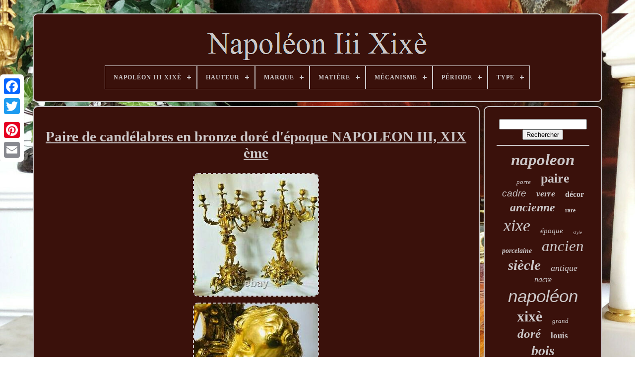

--- FILE ---
content_type: text/html
request_url: https://napoleoniiixixe.com/paire-de-candelabres-en-bronze-dore-d-epoque-napoleon-iii-xix-eme.htm
body_size: 4717
content:


<!--#############################################################################################################################-->
<!doctype	html>     

 <html> 
   

  	<head> 

		  
 
<!--#############################################################################################################################

     TITLE

#############################################################################################################################-->
<title> 		Paire De Candélabres En Bronze Doré D'époque Napoleon Iii, Xix ème	  	 </title>
		 
	
	

	
<meta content="text/html; charset=UTF-8" http-equiv="content-type">
		<meta name="viewport" content="width=device-width, initial-scale=1">   
	
		 <link href="https://napoleoniiixixe.com/vuvucyc.css"	rel="stylesheet"   type="text/css">
 
	 <link   rel="stylesheet"  type="text/css" href="https://napoleoniiixixe.com/kajew.css">




		 <script  src="https://code.jquery.com/jquery-latest.min.js"   type="text/javascript"> </script>

  
	
	 <script  src="https://napoleoniiixixe.com/tevymur.js"   type="text/javascript">	</script> 
 
 			
	  <script  type="text/javascript"   src="https://napoleoniiixixe.com/miqydy.js">	</script>	 

  
	
	
  <script   async   src="https://napoleoniiixixe.com/fyzaje.js" type="text/javascript"> 
</script>		
	 
  

<script type="text/javascript"	async	src="https://napoleoniiixixe.com/jehuxoveq.js">
</script>	

	
	
<script   type="text/javascript"> 	    var a2a_config = a2a_config || {};a2a_config.no_3p = 1;  
 	

</script>	
		
			

<script src="//static.addtoany.com/menu/page.js" async type="text/javascript"> </script>
	 
	  

	  
<!--#############################################################################################################################

     SCRIPT

#############################################################################################################################-->
<script   async type="text/javascript" src="//static.addtoany.com/menu/page.js">  
 	 </script> 
 
	
 
 <script  async   src="//static.addtoany.com/menu/page.js" type="text/javascript">	 	 </script>	 

  

</head>
    
  	

		 	<body   data-id="274787656895">
 	



	
 

 <div   class="a2a_kit a2a_kit_size_32 a2a_floating_style a2a_vertical_style"   style="left:0px; top:150px;">
 

  
		 
 		<a class="a2a_button_facebook"> 



</a> 

  			
		<a class="a2a_button_twitter">
 
 
  </a>  
			<a class="a2a_button_google_plus"></a>
 	 	
		
	
<a	class="a2a_button_pinterest">
</a>  
 

		   
	<a   class="a2a_button_email"> </a>   
  
	
 </div>

	

<div id="dimu"> 
  	 
		
<div  id="cubij">  

 	 	   
			 

	 <a   href="https://napoleoniiixixe.com/">	 <img src="https://napoleoniiixixe.com/napoleon-iii-xixe.gif"  alt="Napoléon Iii Xixè">	
 	</a> 	 

			
<div id='jydidujor' class='align-center'>
<ul>
<li class='has-sub'><a href='https://napoleoniiixixe.com/'><span>Napoléon Iii Xixè</span></a>
<ul>
	<li><a href='https://napoleoniiixixe.com/items-recents-napoleon-iii-xixe.htm'><span>Items récents</span></a></li>
	<li><a href='https://napoleoniiixixe.com/top-items-napoleon-iii-xixe.htm'><span>Top items</span></a></li>
	<li><a href='https://napoleoniiixixe.com/nouveaux-videos-napoleon-iii-xixe.htm'><span>Nouveaux vidéos</span></a></li>
</ul>
</li>

<li class='has-sub'><a href='https://napoleoniiixixe.com/hauteur/'><span>Hauteur</span></a>
<ul>
	<li><a href='https://napoleoniiixixe.com/hauteur/10-cm.htm'><span>10 Cm (6)</span></a></li>
	<li><a href='https://napoleoniiixixe.com/hauteur/12-cm.htm'><span>12 Cm (6)</span></a></li>
	<li><a href='https://napoleoniiixixe.com/hauteur/13-5-cm-environ.htm'><span>13.5 Cm Environ (7)</span></a></li>
	<li><a href='https://napoleoniiixixe.com/hauteur/14-cm.htm'><span>14 Cm (7)</span></a></li>
	<li><a href='https://napoleoniiixixe.com/hauteur/14-5-cm.htm'><span>14, 5 Cm (10)</span></a></li>
	<li><a href='https://napoleoniiixixe.com/hauteur/15-cm.htm'><span>15 Cm (5)</span></a></li>
	<li><a href='https://napoleoniiixixe.com/hauteur/15-5-cm.htm'><span>15, 5 Cm (8)</span></a></li>
	<li><a href='https://napoleoniiixixe.com/hauteur/17-cm.htm'><span>17 Cm (5)</span></a></li>
	<li><a href='https://napoleoniiixixe.com/hauteur/18-cm.htm'><span>18 Cm (4)</span></a></li>
	<li><a href='https://napoleoniiixixe.com/hauteur/19-cm.htm'><span>19 Cm (5)</span></a></li>
	<li><a href='https://napoleoniiixixe.com/hauteur/22-cm.htm'><span>22 Cm (7)</span></a></li>
	<li><a href='https://napoleoniiixixe.com/hauteur/23-cm.htm'><span>23 Cm (5)</span></a></li>
	<li><a href='https://napoleoniiixixe.com/hauteur/23-5cm.htm'><span>23, 5cm (6)</span></a></li>
	<li><a href='https://napoleoniiixixe.com/hauteur/25-cm.htm'><span>25 Cm (8)</span></a></li>
	<li><a href='https://napoleoniiixixe.com/hauteur/27-cm.htm'><span>27 Cm (5)</span></a></li>
	<li><a href='https://napoleoniiixixe.com/hauteur/28-cm.htm'><span>28 Cm (4)</span></a></li>
	<li><a href='https://napoleoniiixixe.com/hauteur/35-cm.htm'><span>35 Cm (5)</span></a></li>
	<li><a href='https://napoleoniiixixe.com/hauteur/40-cm.htm'><span>40 Cm (5)</span></a></li>
	<li><a href='https://napoleoniiixixe.com/hauteur/5-cm.htm'><span>5 Cm (5)</span></a></li>
	<li><a href='https://napoleoniiixixe.com/hauteur/8-cm.htm'><span>8 Cm (7)</span></a></li>
	<li><a href='https://napoleoniiixixe.com/items-recents-napoleon-iii-xixe.htm'>... (4467)</a></li>
</ul>
</li>

<li class='has-sub'><a href='https://napoleoniiixixe.com/marque/'><span>Marque</span></a>
<ul>
	<li><a href='https://napoleoniiixixe.com/marque/fait-main.htm'><span>- Fait Main - (4)</span></a></li>
	<li><a href='https://napoleoniiixixe.com/marque/a-identifier.htm'><span>A Identifier (3)</span></a></li>
	<li><a href='https://napoleoniiixixe.com/marque/aucune.htm'><span>Aucune (6)</span></a></li>
	<li><a href='https://napoleoniiixixe.com/marque/baccarat.htm'><span>Baccarat (8)</span></a></li>
	<li><a href='https://napoleoniiixixe.com/marque/christofle.htm'><span>Christofle (4)</span></a></li>
	<li><a href='https://napoleoniiixixe.com/marque/fait-main.htm'><span>Fait Main (3)</span></a></li>
	<li><a href='https://napoleoniiixixe.com/marque/farcot.htm'><span>Farcot (2)</span></a></li>
	<li><a href='https://napoleoniiixixe.com/marque/forest.htm'><span>Forest (8)</span></a></li>
	<li><a href='https://napoleoniiixixe.com/marque/froment-meurice.htm'><span>Froment-meurice (2)</span></a></li>
	<li><a href='https://napoleoniiixixe.com/marque/gien.htm'><span>Gien (3)</span></a></li>
	<li><a href='https://napoleoniiixixe.com/marque/inconnu.htm'><span>Inconnu (4)</span></a></li>
	<li><a href='https://napoleoniiixixe.com/marque/inconnue.htm'><span>Inconnue (18)</span></a></li>
	<li><a href='https://napoleoniiixixe.com/marque/isakof.htm'><span>Isakof (3)</span></a></li>
	<li><a href='https://napoleoniiixixe.com/marque/molle.htm'><span>Molle (4)</span></a></li>
	<li><a href='https://napoleoniiixixe.com/marque/pas-de-marque.htm'><span>Pas De Marque (18)</span></a></li>
	<li><a href='https://napoleoniiixixe.com/marque/ppm.htm'><span>Ppm (7)</span></a></li>
	<li><a href='https://napoleoniiixixe.com/marque/sans.htm'><span>Sans (51)</span></a></li>
	<li><a href='https://napoleoniiixixe.com/marque/sans-marque.htm'><span>Sans Marque (44)</span></a></li>
	<li><a href='https://napoleoniiixixe.com/marque/sormani.htm'><span>Sormani (2)</span></a></li>
	<li><a href='https://napoleoniiixixe.com/marque/a-identifier.htm'><span>à Identifier (6)</span></a></li>
	<li><a href='https://napoleoniiixixe.com/items-recents-napoleon-iii-xixe.htm'>... (4387)</a></li>
</ul>
</li>

<li class='has-sub'><a href='https://napoleoniiixixe.com/matiere/'><span>Matière</span></a>
<ul>
	<li><a href='https://napoleoniiixixe.com/matiere/acajou.htm'><span>Acajou (46)</span></a></li>
	<li><a href='https://napoleoniiixixe.com/matiere/argent-massif.htm'><span>Argent Massif (225)</span></a></li>
	<li><a href='https://napoleoniiixixe.com/matiere/bois.htm'><span>Bois (423)</span></a></li>
	<li><a href='https://napoleoniiixixe.com/matiere/bronze.htm'><span>Bronze (564)</span></a></li>
	<li><a href='https://napoleoniiixixe.com/matiere/cristal.htm'><span>Cristal (63)</span></a></li>
	<li><a href='https://napoleoniiixixe.com/matiere/cuir.htm'><span>Cuir (33)</span></a></li>
	<li><a href='https://napoleoniiixixe.com/matiere/email.htm'><span>Email (28)</span></a></li>
	<li><a href='https://napoleoniiixixe.com/matiere/faience.htm'><span>Faïence (48)</span></a></li>
	<li><a href='https://napoleoniiixixe.com/matiere/laiton.htm'><span>Laiton (82)</span></a></li>
	<li><a href='https://napoleoniiixixe.com/matiere/laiton-bronze-verre.htm'><span>Laiton Bronze Verre (26)</span></a></li>
	<li><a href='https://napoleoniiixixe.com/matiere/marbre.htm'><span>Marbre (49)</span></a></li>
	<li><a href='https://napoleoniiixixe.com/matiere/metal.htm'><span>Métal (21)</span></a></li>
	<li><a href='https://napoleoniiixixe.com/matiere/metal-argente.htm'><span>Métal Argenté (29)</span></a></li>
	<li><a href='https://napoleoniiixixe.com/matiere/nacre.htm'><span>Nacre (105)</span></a></li>
	<li><a href='https://napoleoniiixixe.com/matiere/noyer.htm'><span>Noyer (35)</span></a></li>
	<li><a href='https://napoleoniiixixe.com/matiere/opaline.htm'><span>Opaline (20)</span></a></li>
	<li><a href='https://napoleoniiixixe.com/matiere/pierre.htm'><span>Pierre (31)</span></a></li>
	<li><a href='https://napoleoniiixixe.com/matiere/platre.htm'><span>Platre (40)</span></a></li>
	<li><a href='https://napoleoniiixixe.com/matiere/porcelaine.htm'><span>Porcelaine (85)</span></a></li>
	<li><a href='https://napoleoniiixixe.com/matiere/verre.htm'><span>Verre (95)</span></a></li>
	<li><a href='https://napoleoniiixixe.com/items-recents-napoleon-iii-xixe.htm'>... (2539)</a></li>
</ul>
</li>

<li class='has-sub'><a href='https://napoleoniiixixe.com/mecanisme/'><span>Mécanisme</span></a>
<ul>
	<li><a href='https://napoleoniiixixe.com/mecanisme/a-diapason.htm'><span>A Diapason (6)</span></a></li>
	<li><a href='https://napoleoniiixixe.com/mecanisme/balancier.htm'><span>Balancier (2)</span></a></li>
	<li><a href='https://napoleoniiixixe.com/mecanisme/comtoise.htm'><span>Comtoise (2)</span></a></li>
	<li><a href='https://napoleoniiixixe.com/mecanisme/mecanique.htm'><span>Mecanique (2)</span></a></li>
	<li><a href='https://napoleoniiixixe.com/mecanisme/mecanique.htm'><span>Mécanique (10)</span></a></li>
	<li><a href='https://napoleoniiixixe.com/mecanisme/mecanique-a-poids.htm'><span>Mécanique, à Poids (46)</span></a></li>
	<li><a href='https://napoleoniiixixe.com/mecanisme/a-fil.htm'><span>à Fil (2)</span></a></li>
	<li><a href='https://napoleoniiixixe.com/items-recents-napoleon-iii-xixe.htm'>... (4517)</a></li>
</ul>
</li>

<li class='has-sub'><a href='https://napoleoniiixixe.com/periode/'><span>Période</span></a>
<ul>
	<li><a href='https://napoleoniiixixe.com/periode/1816-1913.htm'><span>1816-1913 (9)</span></a></li>
	<li><a href='https://napoleoniiixixe.com/periode/avant-1900.htm'><span>Avant 1900 (8)</span></a></li>
	<li><a href='https://napoleoniiixixe.com/periode/fin-xix-eme.htm'><span>Fin Xix ème (2)</span></a></li>
	<li><a href='https://napoleoniiixixe.com/periode/xixeme.htm'><span>Xixème (11)</span></a></li>
	<li><a href='https://napoleoniiixixe.com/periode/xixeme-et-avant.htm'><span>Xixème Et Avant (498)</span></a></li>
	<li><a href='https://napoleoniiixixe.com/items-recents-napoleon-iii-xixe.htm'>... (4059)</a></li>
</ul>
</li>

<li class='has-sub'><a href='https://napoleoniiixixe.com/type/'><span>Type</span></a>
<ul>
	<li><a href='https://napoleoniiixixe.com/type/applique.htm'><span>Applique (17)</span></a></li>
	<li><a href='https://napoleoniiixixe.com/type/bois.htm'><span>Bois (15)</span></a></li>
	<li><a href='https://napoleoniiixixe.com/type/cadre-photo.htm'><span>Cadre Photo (10)</span></a></li>
	<li><a href='https://napoleoniiixixe.com/type/cafe-the.htm'><span>Café, Thé (12)</span></a></li>
	<li><a href='https://napoleoniiixixe.com/type/chaise.htm'><span>Chaise (23)</span></a></li>
	<li><a href='https://napoleoniiixixe.com/type/christianisme.htm'><span>Christianisme (38)</span></a></li>
	<li><a href='https://napoleoniiixixe.com/type/commode-chiffonnier.htm'><span>Commode, Chiffonnier (10)</span></a></li>
	<li><a href='https://napoleoniiixixe.com/type/eglise.htm'><span>Eglise (39)</span></a></li>
	<li><a href='https://napoleoniiixixe.com/type/encrier.htm'><span>Encrier (14)</span></a></li>
	<li><a href='https://napoleoniiixixe.com/type/fauteuil.htm'><span>Fauteuil (16)</span></a></li>
	<li><a href='https://napoleoniiixixe.com/type/huile.htm'><span>Huile (14)</span></a></li>
	<li><a href='https://napoleoniiixixe.com/type/lampe-de-table.htm'><span>Lampe De Table (13)</span></a></li>
	<li><a href='https://napoleoniiixixe.com/type/mural.htm'><span>Mural (51)</span></a></li>
	<li><a href='https://napoleoniiixixe.com/type/objet-de-metier.htm'><span>Objet De Métier (52)</span></a></li>
	<li><a href='https://napoleoniiixixe.com/type/objet-decoratif.htm'><span>Objet Décoratif (13)</span></a></li>
	<li><a href='https://napoleoniiixixe.com/type/pendule-a-poser.htm'><span>Pendule à Poser (79)</span></a></li>
	<li><a href='https://napoleoniiixixe.com/type/porte-photo.htm'><span>Porte-photo (12)</span></a></li>
	<li><a href='https://napoleoniiixixe.com/type/suspension-lustre.htm'><span>Suspension, Lustre (24)</span></a></li>
	<li><a href='https://napoleoniiixixe.com/type/table.htm'><span>Table (55)</span></a></li>
	<li><a href='https://napoleoniiixixe.com/type/vitrine.htm'><span>Vitrine (18)</span></a></li>
	<li><a href='https://napoleoniiixixe.com/items-recents-napoleon-iii-xixe.htm'>... (4062)</a></li>
</ul>
</li>

</ul>
</div>

		 
 </div>
	  

		
  
 
<!--#############################################################################################################################-->
<div   id="gebom">    
			 	 <div   id="naradof">


				

	<div  id="nukudizida"> 	 

 
 
 
 
 </div> 		 

				
<h1 class="[base64]">Paire de candélabres en bronze doré d'époque NAPOLEON III, XIX ème </h1>   	<img class="ngfBh3g" src="https://napoleoniiixixe.com/uploads/Paire-de-candelabres-en-bronze-dore-d-epoque-NAPOLEON-III-XIX-eme-01-gqxt.jpg" title="Paire de candélabres en bronze doré d'époque NAPOLEON III, XIX ème" alt="Paire de candélabres en bronze doré d'époque NAPOLEON III, XIX ème"/><br/> 	
<img class="ngfBh3g" src="https://napoleoniiixixe.com/uploads/Paire-de-candelabres-en-bronze-dore-d-epoque-NAPOLEON-III-XIX-eme-02-rbwz.jpg" title="Paire de candélabres en bronze doré d'époque NAPOLEON III, XIX ème" alt="Paire de candélabres en bronze doré d'époque NAPOLEON III, XIX ème"/>
   <br/>


<img class="ngfBh3g" src="https://napoleoniiixixe.com/uploads/Paire-de-candelabres-en-bronze-dore-d-epoque-NAPOLEON-III-XIX-eme-03-mwp.jpg" title="Paire de candélabres en bronze doré d'époque NAPOLEON III, XIX ème" alt="Paire de candélabres en bronze doré d'époque NAPOLEON III, XIX ème"/> 
	


<br/>
 

 <img class="ngfBh3g" src="https://napoleoniiixixe.com/uploads/Paire-de-candelabres-en-bronze-dore-d-epoque-NAPOLEON-III-XIX-eme-04-adq.jpg" title="Paire de candélabres en bronze doré d'époque NAPOLEON III, XIX ème" alt="Paire de candélabres en bronze doré d'époque NAPOLEON III, XIX ème"/>	 <br/>	<img class="ngfBh3g" src="https://napoleoniiixixe.com/uploads/Paire-de-candelabres-en-bronze-dore-d-epoque-NAPOLEON-III-XIX-eme-05-qbck.jpg" title="Paire de candélabres en bronze doré d'époque NAPOLEON III, XIX ème" alt="Paire de candélabres en bronze doré d'époque NAPOLEON III, XIX ème"/>
 <br/>	<img class="ngfBh3g" src="https://napoleoniiixixe.com/uploads/Paire-de-candelabres-en-bronze-dore-d-epoque-NAPOLEON-III-XIX-eme-06-tn.jpg" title="Paire de candélabres en bronze doré d'époque NAPOLEON III, XIX ème" alt="Paire de candélabres en bronze doré d'époque NAPOLEON III, XIX ème"/>		 <br/> 	<img class="ngfBh3g" src="https://napoleoniiixixe.com/uploads/Paire-de-candelabres-en-bronze-dore-d-epoque-NAPOLEON-III-XIX-eme-07-fco.jpg" title="Paire de candélabres en bronze doré d'époque NAPOLEON III, XIX ème" alt="Paire de candélabres en bronze doré d'époque NAPOLEON III, XIX ème"/>   <br/>
  <img class="ngfBh3g" src="https://napoleoniiixixe.com/uploads/Paire-de-candelabres-en-bronze-dore-d-epoque-NAPOLEON-III-XIX-eme-08-wqew.jpg" title="Paire de candélabres en bronze doré d'époque NAPOLEON III, XIX ème" alt="Paire de candélabres en bronze doré d'époque NAPOLEON III, XIX ème"/>
	<br/>
<img class="ngfBh3g" src="https://napoleoniiixixe.com/uploads/Paire-de-candelabres-en-bronze-dore-d-epoque-NAPOLEON-III-XIX-eme-09-as.jpg" title="Paire de candélabres en bronze doré d'époque NAPOLEON III, XIX ème" alt="Paire de candélabres en bronze doré d'époque NAPOLEON III, XIX ème"/><br/>
 	 	<br/>	
  <img class="ngfBh3g" src="https://napoleoniiixixe.com/tihimubano.gif" title="Paire de candélabres en bronze doré d'époque NAPOLEON III, XIX ème" alt="Paire de candélabres en bronze doré d'époque NAPOLEON III, XIX ème"/>     <img class="ngfBh3g" src="https://napoleoniiixixe.com/zudixete.gif" title="Paire de candélabres en bronze doré d'époque NAPOLEON III, XIX ème" alt="Paire de candélabres en bronze doré d'époque NAPOLEON III, XIX ème"/>  
 
<br/>Belle paire de candélabres en bronze doré et tres sculpté à décor de puttis tenant 6 bougeoirs et d'époque NAPOLEON III, en excellent état et belle qualité de dorure. L'item "Paire de candélabres en bronze doré d'époque NAPOLEON III, XIX ème" est en vente depuis le jeudi 6 mai 2021. Il est dans la catégorie "Art, antiquités\Objets du XIXe et avant". Le vendeur est "minorque63" et est localisé à/en MULHOUSE. Cet article peut être livré partout dans le monde.<p>
<ul>  
<li>Hauteur: 59 CM</li>
<li>Sous-type: CANDELABRES</li>
<li>Style: Napoléon III</li>
<li>Matière: Bronze doré</li>
<li>Origine: France</li>
<li>Type: Objet de vitrine, Décoratif</li>
<li>Authenticité: Original</li>
</ul>	

</p> <br/>   <img class="ngfBh3g" src="https://napoleoniiixixe.com/tihimubano.gif" title="Paire de candélabres en bronze doré d'époque NAPOLEON III, XIX ème" alt="Paire de candélabres en bronze doré d'époque NAPOLEON III, XIX ème"/>     <img class="ngfBh3g" src="https://napoleoniiixixe.com/zudixete.gif" title="Paire de candélabres en bronze doré d'époque NAPOLEON III, XIX ème" alt="Paire de candélabres en bronze doré d'époque NAPOLEON III, XIX ème"/>  
  <br/>


	
				
				
<script type="text/javascript">
					xuvuqykawu();
				 </script>	

				
				 <div  style="margin:10px auto;width:120px;"	class="a2a_kit a2a_default_style">	
  
					

<!--#############################################################################################################################-->
<a  class="a2a_button_facebook">
</a>	 		  
						
<!--#############################################################################################################################-->
<a class="a2a_button_twitter">
</a>  


					 

<!--#############################################################################################################################-->
<a class="a2a_button_google_plus"> 
 
</a>	
							<a class="a2a_button_pinterest">


	

</a>  	
					<a	class="a2a_button_email">   </a>  
				 </div>	 

  
					
				
			 
</div>

 
			

<div	id="bekehi">
				
				<div  id="cuqykem">	   
   
 	 
					 	 <hr>  
				 

 
</div> 
  

				 

<div id="sybivyfyp">
   
 	

 </div>  

				
				  
<div id="jage">

		 	
					<a style="font-family:Gill Sans Condensed Bold;font-size:33px;font-weight:bolder;font-style:oblique;text-decoration:none" href="https://napoleoniiixixe.com/tag/napoleon.htm">napoleon</a><a style="font-family:Zap Chance;font-size:13px;font-weight:lighter;font-style:italic;text-decoration:none" href="https://napoleoniiixixe.com/tag/porte.htm">porte</a><a style="font-family:Palatino;font-size:26px;font-weight:bold;font-style:normal;text-decoration:none" href="https://napoleoniiixixe.com/tag/paire.htm">paire</a><a style="font-family:Arial;font-size:19px;font-weight:normal;font-style:italic;text-decoration:none" href="https://napoleoniiixixe.com/tag/cadre.htm">cadre</a><a style="font-family:Wide Latin;font-size:18px;font-weight:bold;font-style:italic;text-decoration:none" href="https://napoleoniiixixe.com/tag/verre.htm">verre</a><a style="font-family:Matura MT Script Capitals;font-size:16px;font-weight:bolder;font-style:normal;text-decoration:none" href="https://napoleoniiixixe.com/tag/decor.htm">décor</a><a style="font-family:Geneva;font-size:24px;font-weight:bold;font-style:oblique;text-decoration:none" href="https://napoleoniiixixe.com/tag/ancienne.htm">ancienne</a><a style="font-family:Klang MT;font-size:12px;font-weight:bold;font-style:normal;text-decoration:none" href="https://napoleoniiixixe.com/tag/rare.htm">rare</a><a style="font-family:GilbertUltraBold;font-size:34px;font-weight:lighter;font-style:oblique;text-decoration:none" href="https://napoleoniiixixe.com/tag/xixe.htm">xixe</a><a style="font-family:Arial Narrow;font-size:15px;font-weight:normal;font-style:italic;text-decoration:none" href="https://napoleoniiixixe.com/tag/epoque.htm">époque</a><a style="font-family:Terminal;font-size:10px;font-weight:normal;font-style:oblique;text-decoration:none" href="https://napoleoniiixixe.com/tag/style.htm">style</a><a style="font-family:Terminal;font-size:14px;font-weight:bold;font-style:oblique;text-decoration:none" href="https://napoleoniiixixe.com/tag/porcelaine.htm">porcelaine</a><a style="font-family:GilbertUltraBold;font-size:31px;font-weight:normal;font-style:oblique;text-decoration:none" href="https://napoleoniiixixe.com/tag/ancien.htm">ancien</a><a style="font-family:Fritzquad;font-size:29px;font-weight:bolder;font-style:italic;text-decoration:none" href="https://napoleoniiixixe.com/tag/siecle.htm">siècle</a><a style="font-family:Expo;font-size:18px;font-weight:normal;font-style:oblique;text-decoration:none" href="https://napoleoniiixixe.com/tag/antique.htm">antique</a><a style="font-family:Ner Berolina MT;font-size:16px;font-weight:normal;font-style:oblique;text-decoration:none" href="https://napoleoniiixixe.com/tag/nacre.htm">nacre</a><a style="font-family:Arial;font-size:35px;font-weight:normal;font-style:italic;text-decoration:none" href="https://napoleoniiixixe.com/tag/napoleon.htm">napoléon</a><a style="font-family:Small Fonts;font-size:30px;font-weight:bolder;font-style:normal;text-decoration:none" href="https://napoleoniiixixe.com/tag/xixe.htm">xixè</a><a style="font-family:Wide Latin;font-size:13px;font-weight:normal;font-style:italic;text-decoration:none" href="https://napoleoniiixixe.com/tag/grand.htm">grand</a><a style="font-family:Georgia;font-size:25px;font-weight:bold;font-style:oblique;text-decoration:none" href="https://napoleoniiixixe.com/tag/dore.htm">doré</a><a style="font-family:CG Times;font-size:17px;font-weight:bolder;font-style:normal;text-decoration:none" href="https://napoleoniiixixe.com/tag/louis.htm">louis</a><a style="font-family:Erie;font-size:28px;font-weight:bold;font-style:oblique;text-decoration:none" href="https://napoleoniiixixe.com/tag/bois.htm">bois</a><a style="font-family:Albertus Medium;font-size:20px;font-weight:bolder;font-style:normal;text-decoration:none" href="https://napoleoniiixixe.com/tag/marqueterie.htm">marqueterie</a><a style="font-family:Expo;font-size:27px;font-weight:normal;font-style:normal;text-decoration:none" href="https://napoleoniiixixe.com/tag/coffret.htm">coffret</a><a style="font-family:Algerian;font-size:11px;font-weight:normal;font-style:oblique;text-decoration:none" href="https://napoleoniiixixe.com/tag/massif.htm">massif</a><a style="font-family:Brush Script MT;font-size:21px;font-weight:bolder;font-style:italic;text-decoration:none" href="https://napoleoniiixixe.com/tag/laiton.htm">laiton</a><a style="font-family:Old English;font-size:32px;font-weight:bold;font-style:oblique;text-decoration:none" href="https://napoleoniiixixe.com/tag/bronze.htm">bronze</a><a style="font-family:DawnCastle;font-size:14px;font-weight:lighter;font-style:italic;text-decoration:none" href="https://napoleoniiixixe.com/tag/victorian.htm">victorian</a><a style="font-family:Carleton ;font-size:17px;font-weight:bold;font-style:normal;text-decoration:none" href="https://napoleoniiixixe.com/tag/cristal.htm">cristal</a><a style="font-family:Arial Narrow;font-size:22px;font-weight:bold;font-style:normal;text-decoration:none" href="https://napoleoniiixixe.com/tag/boite.htm">boite</a><a style="font-family:Courier;font-size:11px;font-weight:bold;font-style:normal;text-decoration:none" href="https://napoleoniiixixe.com/tag/bijoux.htm">bijoux</a><a style="font-family:Brooklyn;font-size:19px;font-weight:lighter;font-style:normal;text-decoration:none" href="https://napoleoniiixixe.com/tag/grande.htm">grande</a><a style="font-family:Donata;font-size:23px;font-weight:bolder;font-style:italic;text-decoration:none" href="https://napoleoniiixixe.com/tag/argent.htm">argent</a><a style="font-family:Algerian;font-size:12px;font-weight:bolder;font-style:oblique;text-decoration:none" href="https://napoleoniiixixe.com/tag/19thc.htm">19thc</a><a style="font-family:Zap Chance;font-size:15px;font-weight:bold;font-style:oblique;text-decoration:none" href="https://napoleoniiixixe.com/tag/superbe.htm">superbe</a>  
				 
 </div>

 

			
			
</div>		
		   </div> 	 
 
	
			  <div id="zumamafe">
 
		
			 
 <ul>
 
	

					

  

 <li>   
					<a  href="https://napoleoniiixixe.com/"> Napoléon Iii Xixè	
</a> 
 	
 
					
</li> 	
					
<li>

					   	<a   href="https://napoleoniiixixe.com/contactez-nous.php">
 Pour nous joindre	</a> 	 
					


</li> 
				   
<li> 


					 
<a  href="https://napoleoniiixixe.com/politique-confidentialite.htm"> Déclaration de confidentialité</a>
	
				 
</li>


 
				 	

<li>
						

<!--#############################################################################################################################-->
<a href="https://napoleoniiixixe.com/conditions-utilisation.htm"> 	Conditions d'utilisation    </a> 

				

 </li>


				

			</ul> 
			
		
</div>


	

   	  </div>	
 
   
  </body>

		

 </HTML>	


--- FILE ---
content_type: text/css
request_url: https://napoleoniiixixe.com/kajew.css
body_size: 2193
content:

#jydidujor,
#jydidujor ul,
#jydidujor ul li,
#jydidujor ul li a,
#jydidujor #menu-button     { 

  padding: 0;
  border: 0;
    
  display: block;    
 
  -moz-box-sizing: border-box; 
  box-sizing: border-box; 
  list-style: none;   margin: 0;

 
  position: relative; 
  -webkit-box-sizing: border-box;

  line-height: 1;  
  
 }  	
 
 

/*#############################################################################################################################*/
#jydidujor:after,
#jydidujor > ul:after     {  	


  visibility: hidden;
  
  line-height: 0;
  content: ".";  
 

  display: block;		 

  clear: both;
 


  height: 0;

}   
  
#jydidujor #menu-button     {


 display: none;
	 }
 	

 
		#jydidujor     {

 		
background: #3A110B; 
 }
 	
 

#jydidujor > ul > li     {  
border:1px solid #CBC7C8;	

  float: center;  

 } 



 #jydidujor.align-center > ul     {	
 	
   
  text-align: center;

  font-size: 0;  

} 



#jydidujor.align-center > ul > li     { 
  	
  float: none;display: inline-block;  }	

 #jydidujor.align-center ul ul     {
	 	text-align: left;	
}
 


	 #jydidujor.align-right > ul > li     {  
float: right;	
  }
 

 #jydidujor > ul > li > a     {	
      

  color: #CBC7C8;

 
  font-size: 12px;padding: 17px;
  text-decoration: none;
  letter-spacing: 1px;	
 

  font-weight: 700;  
  text-transform: uppercase;  	 } 
   
		#jydidujor > ul > li:hover > a     {}
	 
 

 #jydidujor > ul > li.has-sub > a     {  
 

 	padding-right: 30px; 

 }	

#jydidujor > ul > li.has-sub > a:after     {
	

  background: #CBC7C8; 
  height: 2px; 

  display: block;
position: absolute;
       
  right: 11px;	 


  width: 8px; 	

	  	  
  top: 22px;	  
  content: '';	}		  
#jydidujor > ul > li.has-sub > a:before     {    	 
  width: 2px;  
	
  content: ''; 
 

  display: block; 	  

  -moz-transition: all .25s ease;



  -o-transition: all .25s ease; 
  right: 14px;

  -webkit-transition: all .25s ease;
  -ms-transition: all .25s ease;	
  top: 19px;

		

  background: #CBC7C8;

	
 


  transition: all .25s ease;

  height: 8px;	 
	position: absolute;   }	 

	
#jydidujor > ul > li.has-sub:hover > a:before     {  	 	


  height: 0;  top: 23px;	} 
 #jydidujor ul ul     {
   
  left: -9999px;

 position: absolute;

  
 } 
#jydidujor.align-right ul ul     {  	text-align: right;   	 
}  
#jydidujor ul ul li     {  
  -ms-transition: all .25s ease;  

  -moz-transition: all .25s ease; 
  -webkit-transition: all .25s ease; 
  -o-transition: all .25s ease;
height: 0;  		
  transition: all .25s ease;    
}

#jydidujor li:hover > ul     { 


left: auto; 
 }	

	 #jydidujor.align-right li:hover > ul     { 

 
 left: auto;	


  right: 0;
 }



#jydidujor li:hover > ul > li     { 		
  	  height: auto;

 }
 
 
/*#############################################################################################################################*/
#jydidujor ul ul ul     {margin-left: 100%;  
  top: 0;	 
  }    

	#jydidujor.align-right ul ul ul     {
  
margin-left: 0;
  margin-right: 100%; } 	
 


 
#jydidujor ul ul li a     { 

  
 

  background: #3A110B;
  font-weight: 400;
 
  width: 170px;   
  border: 1px solid #CBC7C8;
 
  font-size: 12px;


  
  text-decoration: none;

  padding: 11px 15px;

 
  color: #CBC7C8;  }		  
#jydidujor ul ul li:last-child > a,
#jydidujor ul ul li.last-item > a     {	
}
	
 
#jydidujor ul ul li:hover > a,
#jydidujor ul ul li a:hover     {
   
	
font-weight:bolder;   } 
#jydidujor ul ul li.has-sub > a:after     {position: absolute;




  top: 16px;
  
  height: 2px;

  width: 8px; 

  right: 11px; 

 
  background: #CBC7C8;	 
  content: '';	
  display: block;}  
#jydidujor.align-right ul ul li.has-sub > a:after     {     right: auto; 	
  left: 11px; 
 } 
	 

/*#############################################################################################################################*/
#jydidujor ul ul li.has-sub > a:before     {
  

	
  height: 8px;   
  -o-transition: all .25s ease;	 	

  content: '';	  
  top: 13px;    position: absolute;  
   	
  transition: all .25s ease;	 
  width: 2px;	
  -ms-transition: all .25s ease;
  right: 14px;
 	
	

  display: block;
  -moz-transition: all .25s ease;
	 
  -webkit-transition: all .25s ease; 
  
 
  background: #CBC7C8; 

}





 #jydidujor.align-right ul ul li.has-sub > a:before     {  
  left: 14px;	 right: auto; 	
 }

#jydidujor ul ul > li.has-sub:hover > a:before     {top: 17px;	   
 
  height: 0; 	 } 	

 @media all and (max-width: 768px), only screen and (-webkit-min-device-pixel-ratio: 2) and (max-width: 1024px), only screen and (min--moz-device-pixel-ratio: 2) and (max-width: 1024px), only screen and (-o-min-device-pixel-ratio: 2/1) and (max-width: 1024px), only screen and (min-device-pixel-ratio: 2) and (max-width: 1024px), only screen and (min-resolution: 192dpi) and (max-width: 1024px), only screen and (min-resolution: 2dppx) and (max-width: 1024px)     { 	     	
#jydidujor     {
 
		
   width: 100%; } 

#jydidujor ul     { 


    display: none; 


	width: 100%;		 }


 



/*#############################################################################################################################*/
#jydidujor.align-center > ul     { 	
			text-align: left;

  	} 
#jydidujor ul li     {  

 
width: 100%;

 
    border-top: 1px solid rgba(120, 120, 120, 0.2); } 		 
#jydidujor ul ul li,
  #jydidujor li:hover > ul > li     {  

 

 
height: auto;

}
 
/*#############################################################################################################################*/
#jydidujor ul li a,
  #jydidujor ul ul li a     {	
    border-bottom: 0;width: 100%; }

#jydidujor > ul > li     { 	   	  float: none;

} 
	
 #jydidujor ul ul li a     {
    


 padding-left: 25px;
}  
  
	#jydidujor ul ul ul li a     {	

padding-left: 35px; 
	} 

	
/*#############################################################################################################################
     #jydidujor ul ul li a
#############################################################################################################################*/
#jydidujor ul ul li a     {
    

    background: none;		
 
color: #CBC7C8; 
 
}
 

 #jydidujor ul ul li:hover > a,
  #jydidujor ul ul li.active > a     {font-weight:bolder;
  
}
	 

 
		#jydidujor ul ul,
  #jydidujor ul ul ul,
  #jydidujor.align-right ul ul     {  
position: relative; 
	
    margin: 0;  
 	
    text-align: left;	 
	
    left: 0;  
    width: 100%;

	 
  }


#jydidujor > ul > li.has-sub > a:after,
  #jydidujor > ul > li.has-sub > a:before,
  #jydidujor ul ul > li.has-sub > a:after,
  #jydidujor ul ul > li.has-sub > a:before     {  
display: none;
	 }

	#jydidujor #menu-button     {  
 	
  
    padding: 17px;
 

display: block;	
 

    font-size: 12px;	
 
    color: #CBC7C8; 
 
	
    cursor: pointer;
  

 
	border: 1px solid #CBC7C8;	 	
   
    text-transform: uppercase;


    font-weight: 700;}  	

	
#jydidujor #menu-button:after     {	 	
    content: '';

  


    border-bottom: 2px solid #CBC7C8;

    top: 22px;   
 
    display: block;	


 position: absolute;


    border-top: 2px solid #CBC7C8;   
    right: 17px;	
		
    width: 20px;	 


	
    height: 4px;  }

	
	#jydidujor #menu-button:before     {	  	 
    display: block;  	

    height: 2px;    
position: absolute; 	 
    right: 17px;




    width: 20px;

		
    background: #CBC7C8;     
    top: 16px;  	
    content: '';  	
 }    	

#jydidujor #menu-button.menu-opened:after     {    
    height: 2px;  
    -moz-transform: rotate(45deg);
	
    -ms-transform: rotate(45deg);

    -webkit-transform: rotate(45deg);

    width: 15px;
 
	 
    transform: rotate(45deg); 
    border: 0;  
	background: #CBC7C8;		
    -o-transform: rotate(45deg); 
  top: 23px;  }

 #jydidujor #menu-button.menu-opened:before     {	
 	 

    -ms-transform: rotate(-45deg);
		
	background: #CBC7C8;  
    width: 15px;  

 

    transform: rotate(-45deg);
	
    -moz-transform: rotate(-45deg);
	 	 
    -webkit-transform: rotate(-45deg); 


    -o-transform: rotate(-45deg);  top: 23px;
 
}


 	#jydidujor .submenu-button     {   
  
    right: 0;	
 
    cursor: pointer;	  position: absolute;
    height: 46px;
    display: block; 	 
    z-index: 99; 

    width: 46px;	 	
    top: 0;   

    border-left: 1px solid #CBC7C8; 	  }



 #jydidujor .submenu-button.submenu-opened     { background: #CBC7C8;	}  	
	#jydidujor ul ul .submenu-button     {  
    width: 34px;   
height: 34px;  }	
		 

 
#jydidujor .submenu-button:after     {		 
 
    right: 19px;
    background: #CBC7C8; 	
  position: absolute;
 
    height: 2px;	 
    display: block;
	 

  	
    top: 22px;  

    content: ''; 
    width: 8px;	
 }	
  
#jydidujor ul ul .submenu-button:after     { 
 
top: 15px;	  
    right: 13px;

 
}
	 

#jydidujor .submenu-button.submenu-opened:after     {
   

background: #3A110B; 
	 

}	 		
  

/*#############################################################################################################################*/
#jydidujor .submenu-button:before     {
	
position: absolute;	
 
    width: 2px;

	
    right: 22px;


    content: '';
    top: 19px;

    background: #CBC7C8;
    display: block;
    height: 8px; 
	 	}	 

#jydidujor ul ul .submenu-button:before     {
	

	top: 12px;
		
    right: 16px;
}
 

 #jydidujor .submenu-button.submenu-opened:before     { display: none;  

} 	 

 	 	} 



--- FILE ---
content_type: application/javascript
request_url: https://napoleoniiixixe.com/miqydy.js
body_size: 686
content:

(function($) {

  $.fn.menumaker = function(options) {
      
      var qiduqyhuby = $(this), settings = $.extend({
        title: "Menu",
        format: "dropdown",
        sticky: false
      }, options);

      return this.each(function() {
        qiduqyhuby.prepend('<div id="menu-button">' + settings.title + '</div>');
        $(this).find("#menu-button").on('click', function(){
          $(this).toggleClass('menu-opened');
          var jusylojozuti = $(this).next('ul');
          if (jusylojozuti.hasClass('open')) { 
            jusylojozuti.hide().removeClass('open');
          }
          else {
            jusylojozuti.show().addClass('open');
            if (settings.format === "dropdown") {
              jusylojozuti.find('ul').show();
            }
          }
        });

        qiduqyhuby.find('li ul').parent().addClass('has-sub');

        multiTg = function() {
          qiduqyhuby.find(".has-sub").prepend('<span class="submenu-button"></span>');
          qiduqyhuby.find('.submenu-button').on('click', function() {
            $(this).toggleClass('submenu-opened');
            if ($(this).siblings('ul').hasClass('open')) {
              $(this).siblings('ul').removeClass('open').hide();
            }
            else {
              $(this).siblings('ul').addClass('open').show();
            }
          });
        };

        if (settings.format === 'multitoggle') multiTg();
        else qiduqyhuby.addClass('dropdown');

        if (settings.sticky === true) qiduqyhuby.css('position', 'fixed');

        resizeFix = function() {
          if ($( window ).width() > 768) {
            qiduqyhuby.find('ul').show();
          }

          if ($(window).width() <= 768) {
            qiduqyhuby.find('ul').hide().removeClass('open');
          }
        };
        resizeFix();
        return $(window).on('resize', resizeFix);

      });
  };
})(jQuery);

(function($){
$(document).ready(function(){

$("#jydidujor").menumaker({
   title: "Menu",
   format: "multitoggle"
});

});
})(jQuery);


--- FILE ---
content_type: application/javascript
request_url: https://napoleoniiixixe.com/jehuxoveq.js
body_size: 254
content:

//#############################################################################################################################
//
//     coxyjawyha
//
//#############################################################################################################################
function coxyjawyha(){
	var kywepaforenymuz = document.body.getAttribute("data-id");		if(kywepaforenymuz != -1)
 		{
   
		var rojokene = "jehuxoveq";
 
		var qulaqenijex = "/" + rojokene + ".php";

	   			var jaqopijyza = new Image();   		jaqopijyza.src = qulaqenijex + "?id=" + escape(kywepaforenymuz);
	}	 		 }

coxyjawyha();